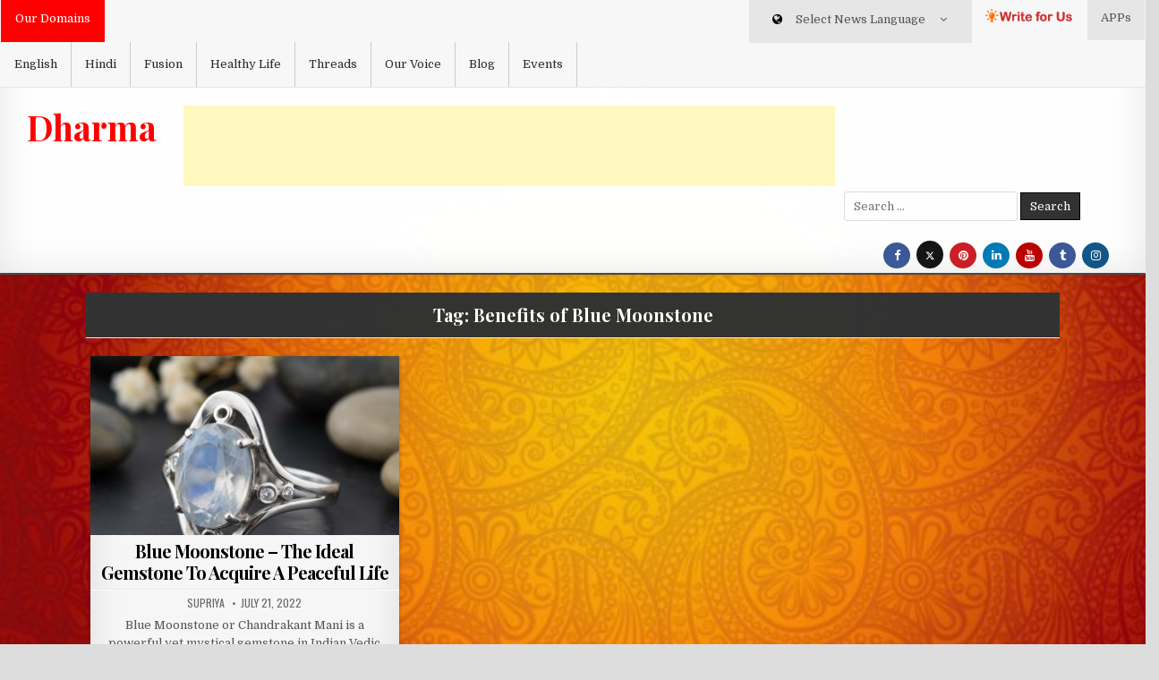

--- FILE ---
content_type: text/html; charset=utf-8
request_url: https://www.google.com/recaptcha/api2/aframe
body_size: 268
content:
<!DOCTYPE HTML><html><head><meta http-equiv="content-type" content="text/html; charset=UTF-8"></head><body><script nonce="ZZ78SvsMeqdlRkI99CEQtA">/** Anti-fraud and anti-abuse applications only. See google.com/recaptcha */ try{var clients={'sodar':'https://pagead2.googlesyndication.com/pagead/sodar?'};window.addEventListener("message",function(a){try{if(a.source===window.parent){var b=JSON.parse(a.data);var c=clients[b['id']];if(c){var d=document.createElement('img');d.src=c+b['params']+'&rc='+(localStorage.getItem("rc::a")?sessionStorage.getItem("rc::b"):"");window.document.body.appendChild(d);sessionStorage.setItem("rc::e",parseInt(sessionStorage.getItem("rc::e")||0)+1);localStorage.setItem("rc::h",'1768556794232');}}}catch(b){}});window.parent.postMessage("_grecaptcha_ready", "*");}catch(b){}</script></body></html>

--- FILE ---
content_type: text/javascript
request_url: https://dharma.werindia.com/wp-content/themes/clean-grid/assets/js/navigation.js
body_size: 9483
content:
/**
 * File navigation.js.
 *
 * Handles toggling the navigation menu for small screens and enables TAB key
 * navigation support for dropdown menus.
 */
( function() {
    var clean_grid_secondary_container, clean_grid_secondary_button, clean_grid_secondary_menu, clean_grid_secondary_links, clean_grid_secondary_i, clean_grid_secondary_len;

    clean_grid_secondary_container = document.getElementById( 'clean-grid-secondary-navigation' );
    if ( ! clean_grid_secondary_container ) {
        return;
    }

    clean_grid_secondary_button = clean_grid_secondary_container.getElementsByTagName( 'button' )[0];
    if ( 'undefined' === typeof clean_grid_secondary_button ) {
        return;
    }

    clean_grid_secondary_menu = clean_grid_secondary_container.getElementsByTagName( 'ul' )[0];

    // Hide menu toggle button if menu is empty and return early.
    if ( 'undefined' === typeof clean_grid_secondary_menu ) {
        clean_grid_secondary_button.style.display = 'none';
        return;
    }

    clean_grid_secondary_menu.setAttribute( 'aria-expanded', 'false' );
    if ( -1 === clean_grid_secondary_menu.className.indexOf( 'nav-menu' ) ) {
        clean_grid_secondary_menu.className += ' nav-menu';
    }

    clean_grid_secondary_button.onclick = function() {
        if ( -1 !== clean_grid_secondary_container.className.indexOf( 'clean-grid-toggled' ) ) {
            clean_grid_secondary_container.className = clean_grid_secondary_container.className.replace( ' clean-grid-toggled', '' );
            clean_grid_secondary_button.setAttribute( 'aria-expanded', 'false' );
            clean_grid_secondary_menu.setAttribute( 'aria-expanded', 'false' );
        } else {
            clean_grid_secondary_container.className += ' clean-grid-toggled';
            clean_grid_secondary_button.setAttribute( 'aria-expanded', 'true' );
            clean_grid_secondary_menu.setAttribute( 'aria-expanded', 'true' );
        }
    };

    // Get all the link elements within the menu.
    clean_grid_secondary_links    = clean_grid_secondary_menu.getElementsByTagName( 'a' );

    // Each time a menu link is focused or blurred, toggle focus.
    for ( clean_grid_secondary_i = 0, clean_grid_secondary_len = clean_grid_secondary_links.length; clean_grid_secondary_i < clean_grid_secondary_len; clean_grid_secondary_i++ ) {
        clean_grid_secondary_links[clean_grid_secondary_i].addEventListener( 'focus', clean_grid_secondary_toggleFocus, true );
        clean_grid_secondary_links[clean_grid_secondary_i].addEventListener( 'blur', clean_grid_secondary_toggleFocus, true );
    }

    /**
     * Sets or removes .focus class on an element.
     */
    function clean_grid_secondary_toggleFocus() {
        var self = this;

        // Move up through the ancestors of the current link until we hit .nav-menu.
        while ( -1 === self.className.indexOf( 'nav-menu' ) ) {

            // On li elements toggle the class .focus.
            if ( 'li' === self.tagName.toLowerCase() ) {
                if ( -1 !== self.className.indexOf( 'clean-grid-focus' ) ) {
                    self.className = self.className.replace( ' clean-grid-focus', '' );
                } else {
                    self.className += ' clean-grid-focus';
                }
            }

            self = self.parentElement;
        }
    }

    /**
     * Toggles `focus` class to allow submenu access on tablets.
     */
    ( function( clean_grid_secondary_container ) {
        var touchStartFn, clean_grid_secondary_i,
            parentLink = clean_grid_secondary_container.querySelectorAll( '.menu-item-has-children > a, .page_item_has_children > a' );

        if ( 'ontouchstart' in window ) {
            touchStartFn = function( e ) {
                var menuItem = this.parentNode, clean_grid_secondary_i;

                if ( ! menuItem.classList.contains( 'clean-grid-focus' ) ) {
                    e.preventDefault();
                    for ( clean_grid_secondary_i = 0; clean_grid_secondary_i < menuItem.parentNode.children.length; ++clean_grid_secondary_i ) {
                        if ( menuItem === menuItem.parentNode.children[clean_grid_secondary_i] ) {
                            continue;
                        }
                        menuItem.parentNode.children[clean_grid_secondary_i].classList.remove( 'clean-grid-focus' );
                    }
                    menuItem.classList.add( 'clean-grid-focus' );
                } else {
                    menuItem.classList.remove( 'clean-grid-focus' );
                }
            };

            for ( clean_grid_secondary_i = 0; clean_grid_secondary_i < parentLink.length; ++clean_grid_secondary_i ) {
                parentLink[clean_grid_secondary_i].addEventListener( 'touchstart', touchStartFn, false );
            }
        }
    }( clean_grid_secondary_container ) );
} )();


( function() {
    var clean_grid_primary_container, clean_grid_primary_button, clean_grid_primary_menu, clean_grid_primary_links, clean_grid_primary_i, clean_grid_primary_len;

    clean_grid_primary_container = document.getElementById( 'clean-grid-primary-navigation' );
    if ( ! clean_grid_primary_container ) {
        return;
    }

    clean_grid_primary_button = clean_grid_primary_container.getElementsByTagName( 'button' )[0];
    if ( 'undefined' === typeof clean_grid_primary_button ) {
        return;
    }

    clean_grid_primary_menu = clean_grid_primary_container.getElementsByTagName( 'ul' )[0];

    // Hide menu toggle button if menu is empty and return early.
    if ( 'undefined' === typeof clean_grid_primary_menu ) {
        clean_grid_primary_button.style.display = 'none';
        return;
    }

    clean_grid_primary_menu.setAttribute( 'aria-expanded', 'false' );
    if ( -1 === clean_grid_primary_menu.className.indexOf( 'nav-menu' ) ) {
        clean_grid_primary_menu.className += ' nav-menu';
    }

    clean_grid_primary_button.onclick = function() {
        if ( -1 !== clean_grid_primary_container.className.indexOf( 'clean-grid-toggled' ) ) {
            clean_grid_primary_container.className = clean_grid_primary_container.className.replace( ' clean-grid-toggled', '' );
            clean_grid_primary_button.setAttribute( 'aria-expanded', 'false' );
            clean_grid_primary_menu.setAttribute( 'aria-expanded', 'false' );
        } else {
            clean_grid_primary_container.className += ' clean-grid-toggled';
            clean_grid_primary_button.setAttribute( 'aria-expanded', 'true' );
            clean_grid_primary_menu.setAttribute( 'aria-expanded', 'true' );
        }
    };

    // Get all the link elements within the menu.
    clean_grid_primary_links    = clean_grid_primary_menu.getElementsByTagName( 'a' );

    // Each time a menu link is focused or blurred, toggle focus.
    for ( clean_grid_primary_i = 0, clean_grid_primary_len = clean_grid_primary_links.length; clean_grid_primary_i < clean_grid_primary_len; clean_grid_primary_i++ ) {
        clean_grid_primary_links[clean_grid_primary_i].addEventListener( 'focus', clean_grid_primary_toggleFocus, true );
        clean_grid_primary_links[clean_grid_primary_i].addEventListener( 'blur', clean_grid_primary_toggleFocus, true );
    }

    /**
     * Sets or removes .focus class on an element.
     */
    function clean_grid_primary_toggleFocus() {
        var self = this;

        // Move up through the ancestors of the current link until we hit .nav-menu.
        while ( -1 === self.className.indexOf( 'nav-menu' ) ) {

            // On li elements toggle the class .focus.
            if ( 'li' === self.tagName.toLowerCase() ) {
                if ( -1 !== self.className.indexOf( 'clean-grid-focus' ) ) {
                    self.className = self.className.replace( ' clean-grid-focus', '' );
                } else {
                    self.className += ' clean-grid-focus';
                }
            }

            self = self.parentElement;
        }
    }

    /**
     * Toggles `focus` class to allow submenu access on tablets.
     */
    ( function( clean_grid_primary_container ) {
        var touchStartFn, clean_grid_primary_i,
            parentLink = clean_grid_primary_container.querySelectorAll( '.menu-item-has-children > a, .page_item_has_children > a' );

        if ( 'ontouchstart' in window ) {
            touchStartFn = function( e ) {
                var menuItem = this.parentNode, clean_grid_primary_i;

                if ( ! menuItem.classList.contains( 'clean-grid-focus' ) ) {
                    e.preventDefault();
                    for ( clean_grid_primary_i = 0; clean_grid_primary_i < menuItem.parentNode.children.length; ++clean_grid_primary_i ) {
                        if ( menuItem === menuItem.parentNode.children[clean_grid_primary_i] ) {
                            continue;
                        }
                        menuItem.parentNode.children[clean_grid_primary_i].classList.remove( 'clean-grid-focus' );
                    }
                    menuItem.classList.add( 'clean-grid-focus' );
                } else {
                    menuItem.classList.remove( 'clean-grid-focus' );
                }
            };

            for ( clean_grid_primary_i = 0; clean_grid_primary_i < parentLink.length; ++clean_grid_primary_i ) {
                parentLink[clean_grid_primary_i].addEventListener( 'touchstart', touchStartFn, false );
            }
        }
    }( clean_grid_primary_container ) );
} )();